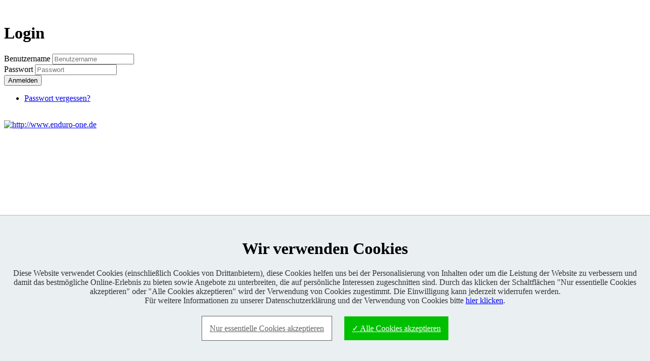

--- FILE ---
content_type: text/html; charset=utf-8
request_url: https://enduro-one.com/mediamenue/bildergalerie-e1/enduro-one-2017/enduro-one-2017-aschau/e1-aschau-546-8848
body_size: 5986
content:
<!DOCTYPE html>
<html lang="de">
    <head>
        <meta charset="utf-8" />
		<meta name="viewport" content="width=device-width">
		<base href="https://enduro-one.com/mediamenue/bildergalerie-e1/enduro-one-2017/enduro-one-2017-aschau/e1-aschau-546-8848" />
	<meta http-equiv="content-type" content="text/html; charset=utf-8" />
	<meta name="author" content="Nico Gilles" />
	<meta name="generator" content="Joomla! - Open Source Content Management" />
	<title>Fotogallery Enduro One - Kategorie: Enduro One 2017 - Aschau - Bild:  E1 Aschau_546</title>
	<link href="/templates/enduro-one/favicon.ico" rel="shortcut icon" type="image/vnd.microsoft.icon" />
	<link href="https://enduro-one.com/component/search/?Itemid=154&amp;id=8848&amp;format=opensearch" rel="search" title="Suchen enduro-one.com" type="application/opensearchdescription+xml" />
	<link href="https://enduro-one.com/media/joomgallery/css/joom_settings.css" rel="stylesheet" type="text/css" />
	<link href="https://enduro-one.com/media/joomgallery/css/joomgallery.css" rel="stylesheet" type="text/css" />
	<link href="https://enduro-one.com/media/joomgallery/css/joom_local.css" rel="stylesheet" type="text/css" />
	<style type="text/css">
div.mod_search90 input[type="search"]{ width:auto; }
	</style>
	<script type="application/json" class="joomla-script-options new">{"csrf.token":"62ba2e66ff9b8400914c5ee85a018735","system.paths":{"root":"","base":""},"system.keepalive":{"interval":3540000,"uri":"\/component\/ajax\/?format=json"}}</script>
	<script src="https://enduro-one.com/media/joomgallery/js/detail.js" type="text/javascript"></script>
	<script src="/media/system/js/mootools-core.js?ddaf6071cebb259276c8ec0a06c04bb1" type="text/javascript"></script>
	<script src="/media/system/js/core.js?ddaf6071cebb259276c8ec0a06c04bb1" type="text/javascript"></script>
	<script src="/media/system/js/mootools-more.js?ddaf6071cebb259276c8ec0a06c04bb1" type="text/javascript"></script>
	<script src="/media/jui/js/jquery.min.js?ddaf6071cebb259276c8ec0a06c04bb1" type="text/javascript"></script>
	<script src="/media/jui/js/jquery-noconflict.js?ddaf6071cebb259276c8ec0a06c04bb1" type="text/javascript"></script>
	<script src="/media/jui/js/jquery-migrate.min.js?ddaf6071cebb259276c8ec0a06c04bb1" type="text/javascript"></script>
	<!--[if lt IE 9]><script src="/media/system/js/html5fallback.js?ddaf6071cebb259276c8ec0a06c04bb1" type="text/javascript"></script><![endif]-->
	<!--[if lt IE 9]><script src="/media/system/js/polyfill.event.js?ddaf6071cebb259276c8ec0a06c04bb1" type="text/javascript"></script><![endif]-->
	<script src="/media/system/js/keepalive.js?ddaf6071cebb259276c8ec0a06c04bb1" type="text/javascript"></script>
	<script src="/media/jui/js/bootstrap.min.js?ddaf6071cebb259276c8ec0a06c04bb1" type="text/javascript"></script>
	<script type="text/javascript">
document.onkeydown = joom_cursorchange;jQuery(function($){ initTooltips(); $("body").on("subform-row-add", initTooltips); function initTooltips (event, container) { container = container || document;$(container).find(".hasTooltip").tooltip({"html": true,"container": "body"});} });
	</script>

		<link rel='stylesheet' type='text/css' href='https://fonts.googleapis.com/css?family=Source+Sans+Pro:400,200' />
		<link rel="stylesheet" type="text/css" href="/templates/enduro-one/css/template.css" media="screen" />
		<link rel="stylesheet" type="text/css" href="/templates/enduro-one/css/style.css" media="screen" />
		<link rel="stylesheet" type="text/css" href="/templates/enduro-one/css/print.css" media="print" />
		<link rel="shortcut icon" type="image/x-icon" href="/templates/enduro-one/favicon.ico" />
		<link rel="stylesheet" href="https://maxcdn.bootstrapcdn.com/font-awesome/4.4.0/css/font-awesome.min.css">
				    <style type="text/css"> 
				body { background-color: #032603; }
			</style>
						    <style type="text/css"> 
				body {
					background: url(../../../../images/homeslider/e1_hg.jpg) no-repeat center center fixed;
					-webkit-background-size: cover;
					-moz-background-size: cover;
					-o-background-size: cover;
					background-size: cover;						
				}
			</style>
			
		<!--<script async src="//pagead2.googlesyndication.com/pagead/js/adsbygoogle.js"></script>
		<script>
		    (adsbygoogle = window.adsbygoogle || []).push({
			    google_ad_client: "ca-pub-4225580786303816",
				enable_page_level_ads: true
			});
		</script>-->
<!-- Start Cookie Plugin -->
<style>
		/* DSGVO - Datenschutz-Hinweis */
		div#dsgvo_hinweis {
		    position: Fixed;
			bottom: 0px;
			left: 0px;
			width: 100%;
			z-index: 10000000000;
			text-align: Center;
			cursor: Default;
			background-color: rgba(234, 239, 241, 1.0);
			border-top: Solid 1px rgb(168, 188, 198);
			color: #333;
		}
		
		.dsvgo_hinweis_innen {
		    padding: 2%;
		}
		
		.dsvgo_hinweis_innen h1 {
		   color: #000;
		   font-weight: bold;
		}
		
		
		a.dsgvo_hinweis_button, a.dsgvo_hinweis_button:visited {#
		    text-decoration: none !important;
			padding: 15px;
			background-color: rgb(0, 191, 0);
			color: rgb(255, 255, 255);
			margin: 10px;
			line-height: 60px;
		}
		
		a.dsgvo_hinweis_button:hover, a.dsgvo_hinweis_button:active {
		    background-color: rgb(0, 166, 0);
			font-weight: normal;
			 text-decoration: underline;
	    	color: rgb(255,255, 255);
		}
		
		a.dsgvo_hinweis_button1, a.dsgvo_hinweis_button1:visited {#
		    text-decoration: none !important;
			padding: 15px;
			background-color: rgb(255, 255, 255);
			color: rgb(100, 100, 100);
			margin: 10px;
			border-style: solid;
			border-width: 1px;
			line-height: 60px;
			
		}
		
		a.dsgvo_hinweis_button1:hover, a.dsgvo_hinweis_button1:active {
		    background-color: rgb(220, 220, 220);
			font-weight: normal;
			 text-decoration: underline;
	    	color: rgb(100,100, 100);
		}
		
		
		</style>
		
		
		<script>
		// DSGVO - Datenschutz-Hinweis
		var LinkZurDatenschutzerklaerung = "https://www.offroad-association.org/datenschutz.html";
		
		window.addEventListener("DOMContentLoaded", function () {
		    if (!window.localStorage.getItem("DSGVO")) {
			    document.getElementsByTagName("body")[0].appendChild(document.createElement("div")).setAttribute("id", "dsgvo_hinweis");
				document.getElementById("dsgvo_hinweis").innerHTML = '<div class="dsvgo_hinweis_innen"><p>' +
				'<h1>Wir verwenden Cookies</h1>Diese Website verwendet Cookies (einschließlich Cookies von Drittanbietern), diese Cookies helfen uns bei der Personalisierung von Inhalten oder um die Leistung der Website zu verbessern und damit das bestmögliche Online-Erlebnis zu bieten sowie Angebote zu unterbreiten, die auf persönliche Interessen zugeschnitten sind. Durch das klicken der Schaltflächen "Nur essentielle Cookies akzeptieren" oder "Alle Cookies akzeptieren" wird der Verwendung von Cookies zugestimmt. Die Einwilligung kann jederzeit widerrufen werden.<br>Für weitere Informationen zu unserer Datenschutzerklärung und der Verwendung von Cookies bitte <a href="https://www.offroad-association.org/datenschutz.html" target="_blank">hier klicken</a>.</p>' +
				'<p><a href="javascript:akzeptieren();" class="dsgvo_hinweis_button1">Nur&nbsp;essentielle&nbsp;Cookies&nbsp;akzeptieren</a>'+
				' <a href="javascript:akzeptierenalle();" class="dsgvo_hinweis_button">✓&nbsp;Alle&nbsp;Cookies&nbsp;akzeptieren</a></p></div>';

				
			}
		});
		
		function akzeptieren() {
		    window.localStorage.setItem("DSGVO", "true");
			window.localStorage.setItem("DSGVOESSENTIELL", "true");
			document.getElementById("dsgvo_hinweis").style.display="none";
		}
		
		function akzeptierenalle() {
		    window.localStorage.setItem("DSGVO", "true");
			window.localStorage.setItem("DSGVOALLE", "true");
			document.getElementById("dsgvo_hinweis").style.display="none";
		}
		</script>
<!-- Ende Cookie Plugin -->
	</head>
	
<body>
	<div id="motheraussen">
	    <div id="mother">
		
					<!-- CSS contentlightbox Anfang -->
					<a style="color: #fff; float: right; padding-right: 15px; text-decoration: none;" href="/mediamenue/bildergalerie-e1/enduro-one-2017/enduro-one-2017-aschau/e1-aschau-546-8848#lb2"><i class="fa fa-lock"></i> Login</a>
					<a id="lb2" class="background-overlay" href="#"></a>

					<div class="contentlightbox-container">
					    <div class="contentlightbox-content">
						    <br/>
							<h1>Login</h1>
						    <form action="https://enduro-one.com/mediamenue/bildergalerie-e1/enduro-one-2017/enduro-one-2017-aschau/e1-aschau-546-8848" method="post" id="login-form" class="form-inline">
		<div class="userdata">
		<div id="form-login-username" class="control-group">
			<div class="controls">
									<div class="input-prepend">
						<span class="add-on">
							<span class="icon-user hasTooltip" title="Benutzername"></span>
							<label for="modlgn-username" class="element-invisible">Benutzername</label>
						</span>
						<input id="modlgn-username" type="text" name="username" class="input-small" tabindex="0" size="18" placeholder="Benutzername" />
					</div>
							</div>
		</div>
		<div id="form-login-password" class="control-group">
			<div class="controls">
									<div class="input-prepend">
						<span class="add-on">
							<span class="icon-lock hasTooltip" title="Passwort">
							</span>
								<label for="modlgn-passwd" class="element-invisible">Passwort							</label>
						</span>
						<input id="modlgn-passwd" type="password" name="password" class="input-small" tabindex="0" size="18" placeholder="Passwort" />
					</div>
							</div>
		</div>
						<!--<div id="form-login-remember" class="control-group checkbox">
			<label for="modlgn-remember" class="control-label">Angemeldet bleiben</label> <input id="modlgn-remember" type="checkbox" name="remember" class="inputbox" value="yes"/>
		</div>-->
				<div id="form-login-submit" class="control-group">
			<div class="controls">
				<button type="submit" tabindex="0" name="Submit" class="btn btn-primary">Anmelden</button>
			</div>
		</div>
					<ul class="unstyled">
							<!--<li>
					<a href="/footer-admin?view=remind">
					Benutzername vergessen?</a>
				</li>-->
				<li>
					<a href="/footer-admin?view=reset">
					Passwort vergessen?</a>
				</li>
			</ul>
		<input type="hidden" name="option" value="com_users" />
		<input type="hidden" name="task" value="user.login" />
		<input type="hidden" name="return" value="aHR0cHM6Ly9lbmR1cm8tb25lLmNvbS9tZWRpYW1lbnVlL2JpbGRlcmdhbGVyaWUtZTEvZW5kdXJvLW9uZS0yMDE3L2VuZHVyby1vbmUtMjAxNy1hc2NoYXUvZTEtYXNjaGF1LTU0Ni04ODQ4" />
		<input type="hidden" name="62ba2e66ff9b8400914c5ee85a018735" value="1" />	</div>
	</form>

						    <br/>	
							<a class="contentlightbox-close" href="/mediamenue/bildergalerie-e1/enduro-one-2017/enduro-one-2017-aschau/e1-aschau-546-8848#"></a>
						</div>
					</div>
					<!-- CSS contentlightbox Ende -->

	        <div></div>
	        <div id="logo">

								
					<a href="http://www.enduro-one.de">
			        <img src="/images/logo_enduro-one.png" alt="http://www.enduro-one.de"/>
					</a>
								
		    </div>
		    <div id="navi">      
		        <div id="menu">
			        <ul class="nav menu mod-list">
<li class="item-101 default"><a href="/" >Home</a></li><li class="item-127"><a href="/news" >News</a></li><li class="item-320 divider deeper parent"><span class="separator ">Teilnehmer</span>
<ul class="nav-child unstyled small"><li class="item-221"><a href="/teilnehmer/einschreibung" >Serieneinschreibung 2026</a></li><li class="item-224"><a href="/teilnehmer/serienstarter" >Serienstarter 2026</a></li><li class="item-336"><a href="/teilnehmer/ergebnisse" >Ergebnisse</a></li><li class="item-396"><a href="/teilnehmer/sicherheitshinweise" >Sicherheitshinweise</a></li></ul></li><li class="item-128 divider deeper parent"><span class="separator ">Serie</span>
<ul class="nav-child unstyled small"><li class="item-215"><a href="/serie/ausschreibung" >Ausschreibung 2026</a></li><li class="item-204"><a href="/serie/zeitplan" >Zeitplan 2026</a></li><li class="item-205"><a href="/serie/wertungsklassen" >Wertungsklassen 2026</a></li><li class="item-216"><a href="/serie/vorteile-serienstarter" >Vorteile Serienstarter</a></li><li class="item-498"><a href="/serie/e1-wild-childs" >Infos - E1 Wild Childs</a></li><li class="item-659"><a href="/serie/e1-youngster" >Infos - ABUS Youngster</a></li><li class="item-654"><a href="/serie/volunteer-werden" >Volunteer werden</a></li></ul></li><li class="item-130 divider deeper parent"><span class="separator ">Events</span>
<ul class="nav-child unstyled small"><li class="item-634"><a href="/events/bad-wildbad" >11. / 12.04. - Bad Wildbad</a></li><li class="item-633"><a href="/events/trieb" >19. / 20.06.  - Trieb</a></li><li class="item-583"><a href="/events/rossbach" >27. / 28.06. - Roßbach</a></li><li class="item-635"><a href="/events/schulenberg" >18. / 19.07. - Schulenberg</a></li><li class="item-584"><a href="/events/rabenberg" >12. / 13.09. - Rabenberg</a></li><li class="item-661"><a href="/events/bad-endbach" >10. / 11.10. - Bad Endbach</a></li></ul></li><li class="item-133 active divider deeper parent"><span class="separator ">Media</span>
<ul class="nav-child unstyled small"><li class="item-655"><a href="https://www.ocrbilder.de/3797463/enduro-one-2025?l=de" >Fotos 2025</a></li><li class="item-657"><a href="https://www.ocrbilder.de/8072893/enduro-one-serie-e1-2024?l=de" >Fotos 2024</a></li><li class="item-651"><a href="https://www.ocrbilder.de/3935993/enduro-one-serie-e1-2023?l=de" >Fotos 2023</a></li><li class="item-154 current active"><a href="/mediamenue/bildergalerie-e1" >Fotos bis 2022</a></li><li class="item-135"><a href="/mediamenue/videos" >Videos</a></li><li class="item-136"><a href="http://press.baboons.de/" target="_blank" rel="noopener noreferrer">Presse</a></li></ul></li><li class="item-141 divider deeper parent"><span class="separator ">Service</span>
<ul class="nav-child unstyled small"><li class="item-150"><a href="/service/kontakt" >Kontakt</a></li><li class="item-147"><a href="/service/faq" >FAQ</a></li><li class="item-142"><a href="/service/download" >Download</a></li><li class="item-547"><a href="/service/veranstaltungsunfallversicherung" >Veranstaltungsunfallversicherung</a></li><li class="item-572"><a href="/service/haftungsausschluss" >Haftungsausschluss</a></li><li class="item-143"><a href="http://world.baboons.de/" target="_blank" rel="noopener noreferrer">Über BABOONS</a></li><li class="item-110"><a href="/service/impressum" >Impressum</a></li></ul></li><li class="item-570"><a href="https://www.maciag-offroad.de/mountainbike/" title="Mountainbike Bekleidung">Maciag Offroad</a></li></ul>

				    <a href="#" id="menu-icon"></a>
			    </div>
			
		        <div id="searchtop">
			        <div class="search mod_search90">
	<form action="/mediamenue/bildergalerie-e1" method="post" class="form-inline" role="search">
		<label for="mod-search-searchword90" class="element-invisible">Suchen...</label> <input name="searchword" id="mod-search-searchword90" maxlength="200"  class="inputbox search-query input-medium" type="search" size="20" placeholder="Suchen..." />		<input type="hidden" name="task" value="search" />
		<input type="hidden" name="option" value="com_search" />
		<input type="hidden" name="Itemid" value="154" />
	</form>
</div>

		        </div>

		    </div>

			    
		
			<div id="contentbereichbox">
				<div id="navipfad">
		            
		     	</div>
				
			    
			    <div id="system-message-container">
	</div>

			    <div class="gallery">
  <h2>
    Fotogallery Enduro One  </h2>
  <div class="jg_back">
    <a href="/mediamenue/bildergalerie-e1/enduro-one-2017/enduro-one-2017-aschau">
      Zurück zur Kategorieübersicht</a>
  </div>
  <a name="joomimg"></a>
  <div>
    <h3 class="jg_imgtitle" id="jg_photo_title">
      E1 Aschau_546    </h3>
  </div>
  <div id="jg_dtl_photo" class="jg_dtl_photo" style="text-align:center;">
      <img src="/mediamenue/bildergalerie-e1/image?view=image&amp;format=raw&amp;type=img&amp;id=8848" class="jg_photo" id="jg_photo_big" width="720" height="480" alt="E1 Aschau_546"  />
  </div>
  <div class="jg_detailnavi">
    <div class="jg_detailnaviprev">
      <form  name="form_jg_back_link" action="/mediamenue/bildergalerie-e1/enduro-one-2017/enduro-one-2017-aschau/e1-aschau-545-8847#joomimg">
        <input type="hidden" name="jg_back_link" readonly="readonly" />
      </form>
      <a href="/mediamenue/bildergalerie-e1/enduro-one-2017/enduro-one-2017-aschau/e1-aschau-545-8847#joomimg">
        <img src="https://enduro-one.com/media/joomgallery/images/arrow_left.png" alt="Zurück" class="pngfile jg_icon jg-icon-arrow_left" /></a>
      <a href="/mediamenue/bildergalerie-e1/enduro-one-2017/enduro-one-2017-aschau/e1-aschau-545-8847#joomimg">
        Zurück</a>
      &nbsp;
    </div>
    <div class="jg_iconbar">
          </div>
    <div class="jg_detailnavinext">
      <form name="form_jg_forward_link" action="/mediamenue/bildergalerie-e1/enduro-one-2017/enduro-one-2017-aschau/e1-aschau-547-8849#joomimg">
        <input type="hidden" name="jg_forward_link" readonly="readonly" />
      </form>
      <a href="/mediamenue/bildergalerie-e1/enduro-one-2017/enduro-one-2017-aschau/e1-aschau-547-8849#joomimg">
        Weiter</a>
      <a href="/mediamenue/bildergalerie-e1/enduro-one-2017/enduro-one-2017-aschau/e1-aschau-547-8849#joomimg">
        <img src="https://enduro-one.com/media/joomgallery/images/arrow_right.png" alt="Weiter" class="pngfile jg_icon jg-icon-arrow_right" /></a>
      &nbsp;
    </div>
  </div>
  <div class="well well-small jg_details">
    <div class="jg-details-header">
      <h4 >
        Bild-Informationen      </h4>
    </div>
          <div class="jg_row2">
        <div class="jg_photo_left">
          Dateigröße        </div>
        <div class="jg_photo_right" id="jg_photo_filesizedtl">
          158,52 KB (720 x 480 px)        </div>
      </div>
      <div class="jg_row1">
        <div class="jg_photo_left">
          Autor        </div>
        <div class="jg_photo_right" id="jg_photo_author">
          Nico Gilles        </div>
      </div>
      <div class="jg_row2">
        <div class="jg_photo_left">
          Dateigröße des Originals        </div>
        <div class="jg_photo_right" id="jg_photo_filesizeorg">
          Kein Original-Bild vorhanden! KB (0 x 0 px)        </div>
      </div>
  </div>

  <div class="jg-footer">
    &nbsp;
  </div>
</div>
		    </div>
			

<div class="custombox contentflexbox whitebox"  >
	<center>

<a href="https://www.maciag-offroad.de/shared/baboons_e1/_CM_REDIRECT.php?link=2" target="_blank"><img src="https://www.maciag-offroad.de/shared/baboons_e1/200x600.gif" alt="Maciag Offroad"></a>


</center></div>


<div class="custombox contentflexbox whitebox"  >
	<center>
<script async src="//pagead2.googlesyndication.com/pagead/js/adsbygoogle.js"></script>
<!-- Small Square 200x200px -->
<ins class="adsbygoogle"
     style="display:inline-block;width:200px;height:200px"
     data-ad-client="ca-pub-4225580786303816"
     data-ad-slot="3590535085"></ins>
<script>
(adsbygoogle = window.adsbygoogle || []).push({});
</script>
</center></div>

		    
		<div id="sponsorenlogos">
		    <div id="sponsorenlogosinnen">
		        		<div class="moduletable">
						

<div class="custom"  >
	<h2>Enduro One Series Partner</h2>
<p><a href="https://www.maciag-offroad.de/mountainbike/" target="_blank"><img src="/images/sponsorenlogos/maciag.png" alt="Maciag - Mountainbike Bekleidung" /></a> <a href="https://www.motorex.com" target="_blank"><img src="/images/sponsorenlogos/motorex.png" alt="Motorex" /></a> <a href="https://www.24mx.de" target="_blank"><img src="/images/sponsorenlogos/24mx.png" alt="24mx" /></a> <a href="https://www.abus.com/de" target="_blank" rel="noopener noreferrer"><img src="/images/sponsorenlogos/ortema.png" alt="Ortema" /><img src="/images/2025/abus_logo_240x120.jpg" alt="abus logo 240x120" /></a> <a href="https://www.renerosa.de/" target="_blank" rel="noopener noreferrer"><img src="/images/2025/renerosa_logo_240x120.jpg" alt="renerosa logo 240x120" /></a><a href="https://harobikes.de/" target="_blank" rel="noopener noreferrer"><img src="/images/2025/haro_logo_240x120.jpg" alt="haro logo 240x120" /></a><!--<a href="https://www.kendatire.com/en-EU" target="_blank"><img src="/images/sponsorenlogos/kenda.png" alt="Kenda" /></a> <a href="https://www.monsterenergy.com/products/monster-hydro" target="_blank"><img src="/images/sponsorenlogos/hydro.png" alt="Hydro" /></a>&nbsp; <a href="https://www.giant-bicycles.com/de" target="_blank" rel="noopener"><img src="/images/sponsorenlogos/giant.png" alt="Giant" /></a> <a href="https://www.lines-mag.at/" target="_blank"><img src="/images/sponsorenlogos/lines.png" alt="Lines" /></a> <a href="https://www.sportident.com" target="_blank"><img src="/images/sponsorenlogos/sportident.png" alt="SportIdent" /></a> <a href="https://www.sams-bikeschule.de" target="_blank"><img src="/images/sponsorenlogos/sams_bikeschule.png" alt="Sam's Bikeschule" /></a>--></p>
<!--<hr />
<h2>Enduro One Location Partner - Innsbruck</h2>
<p><a href="https://www.innsbruck.info/" target="_blank" rel="noopener noreferrer"><img src="/images/sponsorenlogos/innsbruck.png" alt="Location Sponsor Innsbruck" /></a> <a href="https://www.innsbruck.info/" target="_blank" rel="noopener noreferrer"><img src="/images/sponsorenlogos/innsbruck_bikepark.png" alt="Location Sponsor Innsbruck" /></a> <a href="http://www.itsgreat.at" target="_blank" rel="noopener noreferrer"><img src="/images/sponsorenlogos/its_gr8.png" alt="Location Sponsor Innsbruck" /></a> <a href="https://www.innsbruck.info/" target="_blank" rel="noopener noreferrer"><img src="/images/sponsorenlogos/raiffeisenclub.png" alt="Location Sponsor Innsbruck" /></a><a href="https://www.clifbar.de/" target="_blank" rel="noopener noreferrer"><img src="/images/sponsorenlogos/clif.png" alt="Location Sponsor Innsbruck" /></a><br /> <a href="http://www.metzgerei-schweighofer.at/" target="_blank" rel="noopener noreferrer"><img src="/images/sponsorenlogos/schweighofer.png" alt="Location Sponsor Innsbruck" /></a> <a href="http://www.rauch.cc/" target="_blank" rel="noopener noreferrer"><img src="/images/sponsorenlogos/rauch.png" alt="Location Sponsor Innsbruck" /></a> <a href="http://www.stiegl.at/" target="_blank" rel="noopener noreferrer"><img src="/images/sponsorenlogos/stiegl.png" alt="Location Sponsor Innsbruck" /></a> <a href="#" target="_blank" rel="noopener noreferrer"><img src="/images/sponsorenlogos/fatmap.png" alt="Location Sponsor Innsbruck" /></a> <a href="https://www.tirol.gv.at/sport/radfahren/radrouting-tirol-was-dahinter-steckt/download-radapp-tirol/" target="_blank" rel="noopener noreferrer"><img src="/images/sponsorenlogos/radtouring_tirol.png" alt="Location Sponsor Innsbruck" /></a></p>
<hr />--></div>
		</div>
	
			</div>
		</div>
		
		<div id="footer">
		    		<div class="moduletable">
						

<div class="custom"  >
	<div style="float: left;">Copyright &copy; 2021 BABOONS GmbH. Alle Rechte vorbehalten.<br /> Keine Haftung und kein Anspruch auf Vollst&auml;ndigkeit sowie Richtigkeit von Inhalten, Berichten und Kommentaren.<br /><br /><a href="/service/faq">FAQ</a> | <a href="/service/impressum">Impressum</a> | <a href="https://www.offroad-association.org/datenschutz.html" target="_blank" rel="noopener noreferrer">Datenschutz</a> | <a href="/index.php/news?format=feed&amp;type=rss">RSS-Feed</a> | <a href="http://press.baboons.de/" target="_blank">Presse</a> | <a href="http://world.baboons.de/" target="_blank">World of BABOONS</a> | <a href="/footer-admin">Admin</a></div>
<div style="float: right; padding-right: 15px;">
<p><a href="https://chat.whatsapp.com/JK8XDbH412ZLMj096VjS6R" target="_blank"><i class="fa fa-whatsapp fa-3x"></i></a>&nbsp;&nbsp;&nbsp;&nbsp;<a href="https://www.youtube.com/subscription_center?add_user=baboonsde" target="_blank" rel="noopener noreferrer"><em class="fa fa-youtube fa-3x"></em></a> &nbsp;&nbsp; <a href="https://www.facebook.com/EnduroOne" target="_blank"><em class="fa fa-facebook-official fa-3x"></em></a> &nbsp;&nbsp; <a href="https://twitter.com/E1MTB" target="_blank"><em class="fa fa-twitter fa-3x"></em></a> &nbsp;&nbsp; <a href="https://www.instagram.com/enduro_one/" target="_blank"><em class="fa fa-instagram fa-3x"></em></a> &nbsp;&nbsp;</p>
</div></div>
		</div>
	
		</div>
		


	</div>
	</div>	
</body>
</html>

--- FILE ---
content_type: text/html; charset=utf-8
request_url: https://www.google.com/recaptcha/api2/aframe
body_size: 267
content:
<!DOCTYPE HTML><html><head><meta http-equiv="content-type" content="text/html; charset=UTF-8"></head><body><script nonce="bWM_6xiXjZ-RMyip_zh8Mg">/** Anti-fraud and anti-abuse applications only. See google.com/recaptcha */ try{var clients={'sodar':'https://pagead2.googlesyndication.com/pagead/sodar?'};window.addEventListener("message",function(a){try{if(a.source===window.parent){var b=JSON.parse(a.data);var c=clients[b['id']];if(c){var d=document.createElement('img');d.src=c+b['params']+'&rc='+(localStorage.getItem("rc::a")?sessionStorage.getItem("rc::b"):"");window.document.body.appendChild(d);sessionStorage.setItem("rc::e",parseInt(sessionStorage.getItem("rc::e")||0)+1);localStorage.setItem("rc::h",'1764819696377');}}}catch(b){}});window.parent.postMessage("_grecaptcha_ready", "*");}catch(b){}</script></body></html>